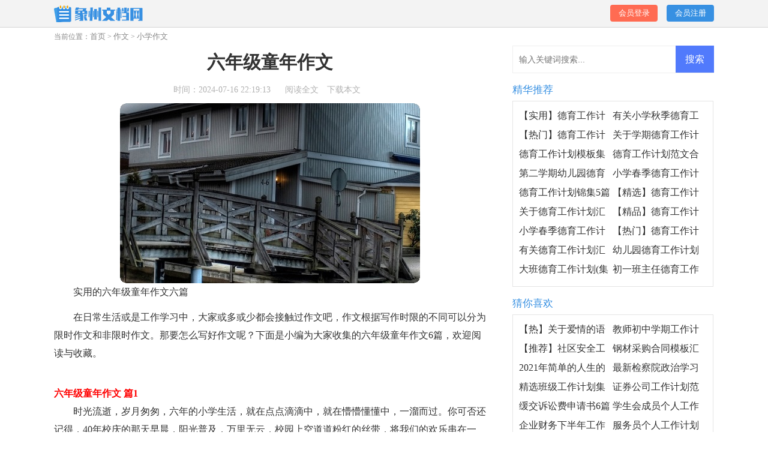

--- FILE ---
content_type: text/html; charset=utf-8
request_url: https://www.psxls.com/zuowen/xiaoxuezuowen/2970.html
body_size: 10519
content:
<!DOCTYPE html>
<html >
<head>
<meta charset="UTF-8">
<meta name="viewport" content="width=device-width, initial-scale=1.0, maximum-scale=1.0, user-scalable=no" />
<meta name="mobile-web-app-capable" content="yes" />
<meta name="format-detection" content="telephone=no">
<title>实用的六年级童年作文六篇-象州文档网</title>
<meta name="keywords" content="六年级,作文,童年" />
<meta name="description" content="实用的六年级童年作文六篇 在日常生活或是工作学习中，大家或多或少都会接触过作文吧，作文根据写作时限的不同可以分为限时作文和非限时作文。那要怎么写好作文呢？下面是小编为" />
<link rel="stylesheet" href="https://www.psxls.com/static/css/article.css">
<link rel="stylesheet" href="https://www.psxls.com/static/css/base.css">
<!--[if IE]>
<link rel="stylesheet" href="https://www.psxls.com/static/css/article.ie.css">
<![endif]-->
<script>
function onKeyDown(){
if ((event.keyCode==116)||(window.event.ctrlKey)||(window.event.shiftKey)||(event.keyCode==122)){
event.keyCode=0;
event.returnValue=false;
}}
</script>
</head>
<body onkeydown="onKeyDown()" oncontextmenu="return false" onselectstart="return false" ondragstart="return false">
<div class="page-nav">
        <div class="header">
            <a href="https://www.psxls.com/" target="_blank" class="logo"></a>
            <script src="https://www.psxls.com/e/member/login/loginjs.php"></script>
        </div>
    </div>
    <div class="main">
        <div class="sidebar">当前位置：<a href="https://www.psxls.com/">首页</a>&nbsp;>&nbsp;<a href="https://www.psxls.com/zuowen/">作文</a>&nbsp;>&nbsp;<a href="https://www.psxls.com/zuowen/xiaoxuezuowen/">小学作文</a></div>
        <div class="jh_main_con">
            <div class="main-left">
                <div class="article">
                    <h1 class="title">六年级童年作文</h1>
                    <div class="jh_info">
                        <span class="time">时间：2024-07-16 22:19:13</span>
                        <span class="sm_after_time"></span>
                        <span class="source"><a href="https://www.psxls.com/e/class/see.php?classid=139&id=2970&dotop=1" class="jhcdown  hidden-xs" rel="nofollow"  target="_blank">阅读全文</a></span>
                        <span class="source"><a tpid="25" href="https://www.psxls.com/e/class/see.php?classid=139&id=2970&dotop=2" target="_blank"  class="jhcdown  hidden-xs"  rel="nofollow">下载本文</a></span>
                    </div>
                    <div class="content">
                    <img src="https://img.jihtu.com/upload/7057.jpg" alt="实用的六年级童年作文六篇" /><p>实用的六年级童年作文六篇</p>
<p>在日常生活或是工作学习中，大家或多或少都会接触过作文吧，作文根据写作时限的不同可以分为限时作文和非限时作文。那要怎么写好作文呢？下面是小编为大家收集的六年级童年作文6篇，欢迎阅读与收藏。</p><p style="text-align: center;"></p><h2>六年级童年作文 篇1</h2>
<p>时光流逝，岁月匆匆，六年的小学生活，就在点点滴滴中，就在懵懵懂懂中，一溜而过。你可否还记得，40年校庆的那天早晨，阳光普及，万里无云，校园上空道道粉红的丝带，将我们的欢乐串在一起。我们低年级同学的一首《萌芽》，用刚入学的热情舞出了积极向上的绿色。</p><p>朝朝暮暮，昼昼夜夜，我们这些萌芽，就在日复一日中，就在师诲滋润中，渐渐成长。你可否还记得，州同小学的操场上，两所小学的学生，互相表演节目，放飞希望的白鸽。我们给他们带去帮助，同时也把温暖珍藏在自己心中。那天的碧空下，艳阳里，同学们脸上的笑容，比耀眼的阳光还要灿烂。</p><p>白驹过隙，光阴荏苒，我们的脚步，就在朗朗书声中，就在欢声笑语中，踏入高年级的生活。你可否记得，波光粼粼的母亲河邕江边上，是我们一个个忙碌的身影。汗水，换来了江边的情节；劳动，收获了令人兴奋的成果。我们给母亲河“洗了把脸”，用自己的行动呼吁南宁市民，用心保护环境，用爱呵护南宁。</p><p>六年，我们经历的事太多太多；六年，我们之间的情太深太深。六年，有太多太多的人、事、物，值得我们去留念，值得我们去回味。这，一本小小的册子，收录的是同学们甜蜜美好的笑颜；这，一本小小的册子，记录的十六年相处中的笑与泪。来吧，打开它，打开自己记忆的调味匣子，好好的去回味六年生活中的酸、甜、苦、辣。来吧，打开它，让那些只属于我们的记忆，永永远远珍藏在我们心底。</p><h2>六年级童年作文 篇2</h2>
<p>童年，就像是星空，而童年的事，就像是夜空中的一颗颗星星；童年，就像是春天，童年的事，就像是春天里的一朵朵花。</p><p>一星陨落，依旧星空灿烂，一花凋谢，荒芜不了春天。每天都会有星星在诞生，每天都会有花朵在绽放。每天我都会忘记一些事，但每一天都会有新的事发生。有一件事却让我忘不掉，到现在我都记忆犹新。</p><p>记得那年秋天，我正5岁。有一天妈妈买回家一大堆菜。这个时候我正在全神贯注地看电视，妈妈走过来微笑着说：“乖女儿，你能帮妈妈洗一下菜吗？”“好啊，好啊。”我高兴的回答，说完后我心想：这次该我大显身手了。不过妈妈买的菜太多了，有白如雪的萝卜、有绿如翡翠的白菜、有嫩嫩的茄子、有身穿红色风衣的西红柿……“这么多的菜，我怎么才能很快的洗完呢？”我一边说一边到处看。突然，我的目光落在了洗衣机上。心想：用洗衣机洗菜，应该很快吧。说干就干，我抱起菜，小心翼翼地把菜放进洗衣机里。把门关上，按下开始键。我坐在洗衣机旁边得意洋洋地，心想：这次妈妈一定会夸我的，我真是太聪明了。洗衣机停了以后，我心花怒放地打开了洗衣机的盖子。</p><p>呀！出乎我的意料，那场面简直惨不忍睹。白菜成了光杆司令，茄子千疮白孔，西红柿和萝卜早已无影无踪，我出来一身冷汗，只听背后传来“你在干嘛”的声音，我回头一看，原来是我们家的“玉母娘娘”。妈妈看了看我说：“我让你洗的菜呢？”我立马站起来，指了指洗衣机，说：“在哪里。”妈妈看了看洗衣机里的菜，转过头对我说：“你看你干的好事，下次你要是还这样，你看我不惩罚你，知道了吗？”“知道了。”过了几个小时，妈妈的气消了，就过来问我原因，我把来龙去脉告诉了妈妈，妈妈居然笑了起来。</p><p>虽然这件事已经过去很久了，但它一直都在我的回忆里，时光老人的卷轴带走了童年，却带不走我的回忆。每当回想起这件事，我都会哈哈大笑起来。</p><p>每个人都有一个童年，而童年趣事也就像海边那各色各样的贝壳，在海水的陪伴下闪闪发光，散发着五颜六色的光彩，数都数不清。</p><h2>六年级童年作文 篇3</h2>
<p>童年，在大人眼里也许是人生的起点，并且给他们留下了很深的回忆。我眼中的童年，是充满快乐与幸福的。在这个快乐幸福的童年里，我又发生了许多让人捧腹大笑的趣事。</p><p>那一天，我正在奶奶家，和姐姐玩。我们玩得很开心。这时，姐姐开始做起了仰卧起坐，我看着看着，觉得挺好玩的，于是我也躺了下来，让姐姐按着脚，开始做，我没想到的是，我“挣扎”了半天，也没能做起来。我急得脸都憋红了，我越着急，奶奶他们就越乐。我想到了一个办法：我揪起我的头发，使劲往上提，好像要把自己揪起来似的。姐姐被我的动作逗笑到了地上。我的脚也在空中乱踢，手上脚上一起使劲，但还是失败了，摔在了地上。我气喘吁吁地躺在地上，心里想：可累死我了，我这么努力得起，你们不但不鼓励我还笑我，哼，我不做了！于是，我对他们说，这是什么破运动呀，一点都不好玩，不玩了，不玩了。然后，让他们把我扶起来。我看看他们，一个个捂着肚子，想笑又不敢笑。我疑惑的问他们：“你们怎么了，笑什么？”我这一问，他们可就控制不住了，一个个笑得眼泪都流出来了。奶奶边笑边给我拿来一个小镜子，对我说：“你自己看看吧。”我接过来，一看，天啊，镜子里的人是谁呀，头发乱七八糟[注: 形容无秩序，无条理，乱得不成样子。]的像个鸡窝，小脸蛋儿红扑扑的像个西红柿，看看镜子里的自己，我也禁不住地笑了，全家都沉浸在欢乐的海洋中。</p><p>童年的生活，使我过得充实、开心。我希望我能永远洋溢在这种快乐之中。</p><h2>六年级童年作文 篇4</h2>
<p>水珠变成冰，变成雨，变成霜，变得是形态，不变的是晶莹。而我的童年，有酸的.，有苦的，有甜的，变得是味道，不变的是天真。</p><p>刚接触到作文时，老师总说我的作文内容空洞，词汇贫乏。因此，妈妈常常督促我写作文。</p><p>一个星期六的下午，我对这作文本，脑子里一片空白，什么题材也想不起来，心里很是着急。平日里作文书都被翻破了，可一到写作文，脑子里却什么也想不起来。只是想着那些作家的故事，或许想着想着，灵感便会一涌而上。</p><p>有了，不是有人说：“肚子里只要墨水多，便能写出好文章”吗？怪不得我总写不出好文章，谁让我从来没有喝过墨水呢？可是，妈妈没有提到过写作秘诀，更没有提到过“喝墨水”，难道喝墨水写文章是作弊？但是我转念一想：是我自己喝墨水，又不是让别人喝，别人又怎么会知道呢？我在心底不禁暗暗高兴起来。</p><p>于是，趁着妈妈去买菜，我飞一般地跑到立柜前，踮起脚尖，小心翼翼地拿出那瓶“宝贵”的墨水，快速地拧开瓶盖，我恨不得一口气喝光墨水。但就在这时，门咣当一声，妈妈回来了。我手不经意地一松，墨水撒了一地，我的眼泪也不知不觉地落了下来。</p><p>为此，我好几天都没和妈妈说话。</p><p>长大后，当我一次次地拧开墨水瓶时，总会忍不住的笑出声来，有时还会认为妈妈是上帝派来的使者，而妈妈却说我是上帝派来的安琪儿。</p><h2>六年级童年作文 篇5</h2>
<p>一丝丝春雨洒落，滋润着书声琅琅的东华校园——陪伴了我三年的东华校园。今天，一棵嫩绿的莞香扎根在校园里，如同初来东华的我们，是那么稚嫩。</p><p>初春，蒙蒙细雨似乎永远不会停止。莞香在一个阴沉沉的早晨栽下。“十年……二十年……三十年……一定再来！”毕业树下许下的诺言，刻在心头。丝丝缕缕回忆，不断涌出……</p><p>童年，似一场绚丽多彩的旋转木马，此起彼伏，有一飞冲天的梦想，还有失败的挫折。可不管它多靓丽，还是会在尘烟中，一去不复返了。</p><p>回首初到母校，宿舍里只有一个同班同学。在午休时，只能静静地望着别班同学嬉闹、玩耍。可我们的关系也却在盛夏的烈日中，日益稳固。平日，总能听到一句句关切的问候。到学期最后一个夜晚，我们宿舍，虽静，但一双双澈亮而清晰的眼睛，无眠。</p><p>那个早晨，六年级各中队队员队聚集在莞香前，看着一铲铲沃土铺到莞香下，一点点水灌溉着它。莞香，稚嫩的树用什么培育——汗水。</p><p>前进的路上，一个个困难、挑战并不会消失，勇敢挑战是唯一的突破。三个月后，第一只拦路虎将挡在我们前进的道路上——小升初。难，非难；易，非易。若让汗水洒在母校中，我们，将携着莞香，阔步向下一个困难迈进。</p><p>母校，留下了我们多少痕迹，操场上，奔跑的身影掠过，汗水星星点点地落下；上课时，端正的坐姿下，桌椅无声地为我们奉献；宿舍里，爽朗的笑声回荡着，久久不散……母校啊，我们怎能舍得离开您的怀抱!</p><p>苍鹰在逆境中锻炼自我，人，在困境中锻炼自我。莞香，一次次的风吹雨打，只是锻炼罢了。这棵毕业树，我们共同成长。</p><p>在雨后湿润的空气里，莞香身上停留着些许露珠。在阳光的照耀下，我仿佛看见了一千零三十三片叶子，熠熠生辉……</p><h2>六年级童年作文 篇6</h2>
<p>在我的记忆长河中，童年的时候有着许许多多有趣的事情，其中最有趣的事就是捉迷藏了。</p><p>我们家有一个大院子在我小的时候我和姐姐经常在院子里玩耍，捉迷藏。可是大人们总是说我们瞎闹，可是他们哪里知道这个游戏其中的乐趣呢！</p><p>刚开始捉迷藏的时候，姐姐都会问我：“藏好了没有？”“藏好了！”我既大声又得意洋洋地回答道。话音刚落，姐姐就顺着声音找到了我的位置，并笑呵呵的对我说：“呵！呵！我可找到你了”。但是后来每次我都会说这句简单的话语。哪怕是你捉我藏的时候。随着年龄的增长，我也变得顽皮了许多。无论姐姐怎么喊，我就是不说话。姐姐又想出一个新招儿来对付我。姐姐到处“翻箱倒柜”可就是找不到我，我正暗自得意的时候，姐姐大叫一声：“弟弟！我找到你了”。我一听：难道她有特异功能？真是太厉害了…….我悻悻地走了出来，姐姐一看到我那熊样儿，就乐得前俯后仰，原来她根本就不知道我藏在哪里呀，哎…我是被姐姐给“蒙”出来的。</p><p>经过了上次的教训以后，不管姐姐怎么喊、怎么说，我就是不出来！时不时还竖着耳朵听着姐姐的脚步声是否临近，时不时还悄悄的伸出头偷偷地看两眼，密切的注视着周围的动向。</p><p>还有一次我藏在了沙发的后面。看到姐姐正找到了花瓶的后边，为了不被姐姐发现，我又蹑手蹑脚的蹲在地上蹭到了另一个沙发后面。这时姐姐正好走到我刚刚藏身的那个沙发，我不禁长出了一口气，好险啊！这时我深感此地不宜久留还得转移，想到这里我趁着姐姐不注意的时候，有猫着腰偷偷地跑到了花盆的后面。嘿！嘿！这下可算安全了，我正暗自为自己的英明决策自喜的时候，姐姐突然间喊道：“我的腿好疼呀！哎呦，哎呦！”我管不了那么多了，一个箭步冲过去：“姐，怎么了？怎么了？你哪儿疼呀？”这时我看到姐姐正冲着我大笑呢，我又一次被姐姐给“骗”了出来。正当我懊恼的时候，姐姐说：“你长大了，有爱心了。这一次是姐姐用你的爱心把你忽悠出来的。”</p><p>至今，我一回想起那件事仍然记忆犹新，我无法忘怀那个伴我成长的小院子，无法忘怀那次和姐姐一起捉迷藏。它永久地烙印在了我记忆长河里，留着我的童年生活里。</p>                    </div>
                    <a href="https://www.psxls.com/e/class/see.php?classid=139&id=2970&dotop=2" target="_blank" class="download_card" rel="nofollow">
        <img class="download_card_pic" src="https://www.psxls.com/static/img/icon_word.png" alt="">
        <div class="download_card_msg">
            <div class="download_card_title" style="text-decoration:none;">《实用的六年级童年作文六篇.doc》</div>
            <div class="download_card_tip">将本文的Word文档下载到电脑，方便收藏和打印</div>
            <div class="download_card_tj">
                <span>推荐度：</span>
<img src="https://www.psxls.com/static/img/icon_star.png" alt="">
<img src="https://www.psxls.com/static/img/icon_star.png" alt="">
<img src="https://www.psxls.com/static/img/icon_star.png" alt="">
<img src="https://www.psxls.com/static/img/icon_star.png" alt="">
<img src="https://www.psxls.com/static/img/icon_star.png" alt="">
            </div>
        </div>
        <div class="download_card_btn">
            <img src="https://www.psxls.com/static/img/down.png" alt="">
            <div class="downlod_btn_right">
                <div>点击下载文档</div>
                <p>文档为doc格式</p>
            </div>
        </div>
    </a>
                </div>
                 <div class="related_article_img">
            <div class="related_top"><code>小学作文图文推荐</code></div>
            <ul>
                    <li><a target="_blank" title="春节的六年级作文汇编八篇" href="https://www.psxls.com/zuowen/xiaoxuezuowen/22204.html"><img loading="lazy" src="https://img.jihtu.com/upload/4006.jpg" alt="春节的六年级作文汇编八篇"><span>春节的六年级作文汇编八篇</span></a></li>
                    <li><a target="_blank" title="有关我们小学作文四篇" href="https://www.psxls.com/zuowen/xiaoxuezuowen/22202.html"><img loading="lazy" src="https://img.jihtu.com/upload/6144.jpg" alt="有关我们小学作文四篇"><span>有关我们小学作文四篇</span></a></li>
                    <li><a target="_blank" title="精选小学五年级作文300字4篇" href="https://www.psxls.com/zuowen/xiaoxuezuowen/22198.html"><img loading="lazy" src="https://img.jihtu.com/upload/1147.jpg" alt="精选小学五年级作文300字4篇"><span>精选小学五年级作文300字4篇</span></a></li>
                    <li><a target="_blank" title="精选小学作文600字3篇" href="https://www.psxls.com/zuowen/xiaoxuezuowen/22195.html"><img loading="lazy" src="https://img.jihtu.com/upload/2927.jpg" alt="精选小学作文600字3篇"><span>精选小学作文600字3篇</span></a></li>
            </ul>
        </div>
        <div class="related_about">
            <div class="related_about_t"><code>【六年级童年作文】相关文章：</code></div>
            <ul>
                <li><a href="https://www.psxls.com/zuowen/xiaoxuezuowen/22187.html" target="_blank" title="【实用】母爱五年级作文3篇">【实用】母爱五年级作文3篇</a></li>
                <li><a href="https://www.psxls.com/zuowen/xiaoxuezuowen/22180.html" target="_blank" title="游三年级作文汇总8篇">游三年级作文汇总8篇</a></li>
                <li><a href="https://www.psxls.com/zuowen/xiaoxuezuowen/22179.html" target="_blank" title="一年级家务作文锦集八篇">一年级家务作文锦集八篇</a></li>
                <li><a href="https://www.psxls.com/zuowen/xiaoxuezuowen/22178.html" target="_blank" title="小学生看樱花作文">小学生看樱花作文</a></li>
                <li><a href="https://www.psxls.com/zuowen/xiaoxuezuowen/22177.html" target="_blank" title="【推荐】成长小学生作文3篇">【推荐】成长小学生作文3篇</a></li>
                <li><a href="https://www.psxls.com/zuowen/xiaoxuezuowen/22176.html" target="_blank" title="小学写事作文">小学写事作文</a></li>
                <li><a href="https://www.psxls.com/zuowen/xiaoxuezuowen/22175.html" target="_blank" title="【热门】过年四年级作文3篇">【热门】过年四年级作文3篇</a></li>
                <li><a href="https://www.psxls.com/zuowen/xiaoxuezuowen/22173.html" target="_blank" title="五年级实验作文三篇">五年级实验作文三篇</a></li>
                <li><a href="https://www.psxls.com/zuowen/xiaoxuezuowen/22168.html" target="_blank" title="精选小学生作文锦集6篇">精选小学生作文锦集6篇</a></li>
                <li><a href="https://www.psxls.com/zuowen/xiaoxuezuowen/22165.html" target="_blank" title="【精品】一年级春游作文汇总9篇">【精品】一年级春游作文汇总9篇</a></li>
                <li><a href="https://www.psxls.com/zuowen/xiaoxuezuowen/22155.html" target="_blank" title="有关跳绳二年级作文300字四篇">有关跳绳二年级作文300字四篇</a></li>
                <li><a href="https://www.psxls.com/zuowen/xiaoxuezuowen/22153.html" target="_blank" title="关于六年级军训作文7篇">关于六年级军训作文7篇</a></li>
            </ul>
        </div>
        <div class="previous">
            <span class="pre">上一篇：<a href='https://www.psxls.com/zuowen/xiaoxuezuowen/2969.html'>【实用】六年级叙事作文3篇</a></span>
            <span class="next">下一篇：<a href='https://www.psxls.com/zuowen/xiaoxuezuowen/2974.html'>【精华】一年级童话作文锦集十篇</a></span>
        </div>
            </div>
            <div class="main-right">
                <div class="right_fix">
                <div id="search-7" class="widget widget_search">
        <form onsubmit="return checkSearchForm()" method="post" name="searchform" class="search-form" action="/e/search/index.php" >
          <input type="text" class="keyword" name="keyboard" placeholder="输入关键词搜索..." value="">
          <input type="submit" class="submit" value="搜索">
          <input type="hidden" value="title" name="show">
        <input type="hidden" value="1" name="tempid">
        <input type="hidden" value="news" name="tbname">
        <input name="mid" value="1" type="hidden">
        <input name="dopost" value="search" type="hidden">
        </form>
      </div>
        <div class="jh_tui_con">
                        <div class="jh_mid_title">精华推荐</div>
                        <ul>
                            <li><a href="https://www.psxls.com/youeryuan/deyu/22364.html" target="_blank" title="【实用】德育工作计划模板合集6篇">【实用】德育工作计划模板合集6篇</a></li>
                            <li><a href="https://www.psxls.com/youeryuan/deyu/22363.html" target="_blank" title="有关小学秋季德育工作计划4篇">有关小学秋季德育工作计划4篇</a></li>
                            <li><a href="https://www.psxls.com/youeryuan/deyu/22362.html" target="_blank" title="【热门】德育工作计划集合七篇">【热门】德育工作计划集合七篇</a></li>
                            <li><a href="https://www.psxls.com/youeryuan/deyu/22361.html" target="_blank" title="关于学期德育工作计划汇编8篇">关于学期德育工作计划汇编8篇</a></li>
                            <li><a href="https://www.psxls.com/youeryuan/deyu/22360.html" target="_blank" title="德育工作计划模板集锦八篇">德育工作计划模板集锦八篇</a></li>
                            <li><a href="https://www.psxls.com/youeryuan/deyu/22359.html" target="_blank" title="德育工作计划范文合集九篇">德育工作计划范文合集九篇</a></li>
                            <li><a href="https://www.psxls.com/youeryuan/deyu/22358.html" target="_blank" title="第二学期幼儿园德育工作计划">第二学期幼儿园德育工作计划</a></li>
                            <li><a href="https://www.psxls.com/youeryuan/deyu/22357.html" target="_blank" title="小学春季德育工作计划(集锦15篇)">小学春季德育工作计划(集锦15篇)</a></li>
                            <li><a href="https://www.psxls.com/youeryuan/deyu/22356.html" target="_blank" title="德育工作计划锦集5篇">德育工作计划锦集5篇</a></li>
                            <li><a href="https://www.psxls.com/youeryuan/deyu/22355.html" target="_blank" title="【精选】德育工作计划7篇">【精选】德育工作计划7篇</a></li>
                            <li><a href="https://www.psxls.com/youeryuan/deyu/22354.html" target="_blank" title="关于德育工作计划汇编7篇">关于德育工作计划汇编7篇</a></li>
                            <li><a href="https://www.psxls.com/youeryuan/deyu/22353.html" target="_blank" title="【精品】德育工作计划合集六篇">【精品】德育工作计划合集六篇</a></li>
                            <li><a href="https://www.psxls.com/youeryuan/deyu/22352.html" target="_blank" title="小学春季德育工作计划汇编六篇">小学春季德育工作计划汇编六篇</a></li>
                            <li><a href="https://www.psxls.com/youeryuan/deyu/22351.html" target="_blank" title="【热门】德育工作计划10篇">【热门】德育工作计划10篇</a></li>
                            <li><a href="https://www.psxls.com/youeryuan/deyu/22350.html" target="_blank" title="有关德育工作计划汇编7篇">有关德育工作计划汇编7篇</a></li>
                            <li><a href="https://www.psxls.com/youeryuan/deyu/22349.html" target="_blank" title="幼儿园德育工作计划集合15篇">幼儿园德育工作计划集合15篇</a></li>
                            <li><a href="https://www.psxls.com/youeryuan/daban/22348.html" target="_blank" title="大班德育工作计划(集合15篇)">大班德育工作计划(集合15篇)</a></li>
                            <li><a href="https://www.psxls.com/youeryuan/deyu/22347.html" target="_blank" title="初一班主任德育工作计划(14篇)">初一班主任德育工作计划(14篇)</a></li>
                        </ul>
                    </div>
        <div class="jh_tui_con">
                        <div class="jh_mid_title">猜你喜欢</div>
                        <ul>
                    <li><a href="https://www.psxls.com/juzi/yulu/9650.html" target="_blank" title="【热】关于爱情的语录">【热】关于爱情的语录</a></li>
                    <li><a href="https://www.psxls.com/jiaoshi/chuzhong/1262.html" target="_blank" title="教师初中学期工作计划六篇">教师初中学期工作计划六篇</a></li>
                    <li><a href="https://www.psxls.com/zhengfu/anquan/22069.html" target="_blank" title="【推荐】社区安全工作计划三篇">【推荐】社区安全工作计划三篇</a></li>
                    <li><a href="https://www.psxls.com/hetong/caigouhetong/17136.html" target="_blank" title="钢材采购合同模板汇编六篇">钢材采购合同模板汇编六篇</a></li>
                    <li><a href="https://www.psxls.com/juzi/geyan/19476.html" target="_blank" title="2021年简单的人生的格言摘录74条">2021年简单的人生的格言摘录74条</a></li>
                    <li><a href="https://www.psxls.com/jiaoshi/zhengzhi/1258.html" target="_blank" title="最新检察院政治学习计划">最新检察院政治学习计划</a></li>
                    <li><a href="https://www.psxls.com/xuexiao/banji/14926.html" target="_blank" title="精选班级工作计划集锦十篇">精选班级工作计划集锦十篇</a></li>
                    <li><a href="https://www.psxls.com/gongsi/zhengquangongsi/3789.html" target="_blank" title="证券公司工作计划范文(精选10篇)">证券公司工作计划范文(精选10篇)</a></li>
                    <li><a href="https://www.psxls.com/shuxin/shenqingshu/18877.html" target="_blank" title="缓交诉讼费申请书6篇">缓交诉讼费申请书6篇</a></li>
                    <li><a href="https://www.psxls.com/xuexiao/xueshenghui/15953.html" target="_blank" title="学生会成员个人工作计划12篇">学生会成员个人工作计划12篇</a></li>
                    <li><a href="https://www.psxls.com/qiye/caiwu/776.html" target="_blank" title="企业财务下半年工作计划">企业财务下半年工作计划</a></li>
                    <li><a href="https://www.psxls.com/geren/fuwuyuan/732.html" target="_blank" title="服务员个人工作计划汇总6篇">服务员个人工作计划汇总6篇</a></li>
                    <li><a href="https://www.psxls.com/danwei/bangongshi/" title="办公室" target="_blank">办公室</a></li>
                    <li><a href="https://www.psxls.com/youeryuan/" title="幼儿园" target="_blank">幼儿园</a></li>
                    <li><a href="https://www.psxls.com/zhichangwenshu/gongzuobaogao/" title="工作报告" target="_blank">工作报告</a></li>
                    <li><a href="https://www.psxls.com/jiaoshi/yuwen/" title="语文" target="_blank">语文</a></li>
                    <li><a href="https://www.psxls.com/zhengfu/dangjian/" title="党建" target="_blank">党建</a></li>
                    <li><a href="https://www.psxls.com/yiyuan/weishengyuan/" title="卫生院" target="_blank">卫生院</a></li>
                        </ul>
                    </div>                </div>
            </div>
        </div>
    </div>
    <div class="related_article"></div>
<div class="footer">
    <p>Copyright © 2025 <a target="_blank" title="象州文档网" href="https://www.psxls.com/">象州文档网</a> www.psxls.com 版权所有</p>
</div>
</body>
</html>

--- FILE ---
content_type: text/css
request_url: https://www.psxls.com/static/css/article.css
body_size: 2060
content:
@import url(article.ie.css) screen and (min-width:750px);@media screen and (max-width:750px){@charset "gb2312";body,div,dl,dt,dd,ul,ol,li,h1,h2,h3,h4,h5,h6,pre,form,fieldset,input,textarea,p,blockquote,th,td{margin:0;padding:0}table{border-collapse:collapse;border-spacing:0;width:100%;line-height:30px}td{line-height:30px}fieldset,img{border:0}address,caption,cite,code,dfn,em,th,var{font-style:normal;font-weight:400}ol,ul,li{list-style:none outside none}caption,th{text-align:left}h1,h2,h3,h4,h5,h6{font-size:100%;font-weight:400}a{color:#333;text-decoration:none}a:hover{text-decoration:underline}body,input,button,textarea,select{font-size:12px}u{text-decoration:none}.page-nav{text-align:center;float:left;width:100%}.logo{display:block;height:52px;padding-top:1px;background:url(../img/logo.png) no-repeat center;background-size:auto 33px}.rougao{float:right;margin-top:20px;display:none}.header{margin:0 auto;width:100%}.header ul{float:left;width:100%;background:#3891e2;padding:1% 0;display:none}.header ul li{width:25%;float:left;height:27px;line-height:27px}.header ul li a{font-size:16px;color:#fff}.sidebar{padding:0 3%;font-size:16px;color:#888;float:left;background:#f3f3f3;width:94%;height:35px;line-height:35px;overflow:hidden}.sidebar code{font-size:14px}.sidebar a{font-size:16px;color:#888;margin:0 2%}.article{padding:2%;width:96%;overflow:hidden;float:left}.article .title{font-size:26px;text-align:center;margin-top:4px;font-weight:700;color:#333;margin-bottom:20px}.jh_info{border-bottom:1px solid #eee;color:#999;font-size:16px;padding-bottom:5px}.jh_info span{padding:0 3px;line-height:27px}.jh_info a{color:#999;display:none}.content{margin-top:10px;line-height:28px;font-size:17px;color:#333}.content p{font-size:17px;line-height:28px;padding-bottom:12px;color:#333}.jh_previous{float:left;width:94%;border-top:10px solid #eee;padding:2% 3%}.jh_previous a{color:#2965b1}.jh_previous span{display:inline-block;font-size:14px;line-height:32px;color:#333;height:32px;overflow:hidden;width:49%}.jh_next{text-align:right}.jh_right_con{background-color:#fff}.jh_right_con p{height:37px;line-height:37px;background-color:#3790e2;color:#fff;padding-left:3%;margin:2%;font-size:16px}.jh_itemb{padding:2% 3%}.jh_itemb li{width:100%;display:inline-block;overflow:hidden;text-overflow:ellipsis;white-space:nowrap;color:#333;line-height:26px}.jh_itemb li a{color:#333;font-size:15px}.related_article_img{float:left;width:94%;border-top:10px solid #eee;padding:2% 3%}.related_article_img .related_top{height:40px;width:100%;border-bottom:1px solid #eee}.related_article_img .related_top code{float:left;font-size:16px;height:40px;line-height:40px;color:#333;background:#fff;border-bottom:2px solid #1c1c1c;font-family:initial;font-weight:700}.related_article_img ul{margin-top:13px;width:100%;float:left;display:flex;justify-content:space-between;align-content:center;flex-flow:wrap}.related_article_img li{overflow:hidden;width:48%;height:132px;float:left}.related_article_img li a:hover span{text-decoration:underline}.related_article_img li a img{height:98px;float:left;width:100%}.related_article_img li a span{float:left;height:24px;width:99%;line-height:30px;font-size:14px;color:#2965b1;overflow:hidden;text-align:center}.related_about{float:left;width:94%;border-top:10px solid #eee;padding:2% 3%}.related_about .related_about_t{float:left;width:100%;height:40px;line-height:40px;color:#494949;font-size:16px;border-bottom:1px solid #eee;margin-bottom:10px}.related_about .related_about_t code{color:#000;font-size:16px;float:left;font-family:inherit;border-bottom:2px solid #000;font-weight:700}.related_about ul{float:left;width:100%}.related_about li{float:left;width:50%;height:30px;font-size:16px;overflow:hidden;line-height:30px}.related_about li a{font-size:15px;color:#2965b1}.related_about li a:before{float:left;content:"";width:3px;height:3px;background:#000;margin-top:11px;margin-right:5px}.related_about li a:hover{color:#000}.tuijian_title{text-align:left;height:56px;line-height:56px;border-bottom:1px solid #e2e2e2;border-top:10px solid #eee;padding:0 2%;margin-bottom:10px}.tuijian_title span{float:left;display:inline-block;height:54px;font-weight:400;line-height:56px;font-size:18px;padding:0 8px;color:#000;border-bottom:2px solid #000}.related_article{padding:0 2%;display:inline-block;width:96%;border-top:10px solid #eee}h2{display:inline-block}u{text-decoration:none}.content a{font-size:15px}.content h2,.content h2 a,.content h2 a u{text-decoration:none;font-size:17px;text-align:left;font-weight:700;line-height:31px;clear:both;color:red;margin-bottom:12px}.content img{max-width:100%!important;height:auto!important}.content p{text-indent: 2em;}.content img {display: block;margin: 0 auto;border-radius: 10px;}.content em {background: url(../img/bolang.png) 100% 100% repeat-x;padding-bottom: 4px;color: red;font-weight: bold;}.after_height_light~p a{color:#2965b1!important}.jh_mid_title{float:left;width:100%;height:40px;line-height:40px;color:#000;font-size:16px;border-bottom:1px solid #eee;font-weight:700}.jh_tui_con{float:left;width:94%;border-top:10px solid #eee;padding:2% 3%;display:none}.jh_tui_con ul{background-color:#fff;padding:3% 0;float:left;width:100%}.jh_tui_con li{line-height:28px;font-size:16px;color:#333;display:inline-block;width:49%;height:28px;overflow:hidden}.jh_tui_con li a:hover{text-decoration:underline}.jh_tui_con li em{width:17px;height:17px;float:left;text-align:center;line-height:17px;background:#bbb;color:#fff;margin:5px 6px 0 0;font-size:13px;font-style:inherit}.jh_tui_con li:nth-child(1) em{background:#f8a214}.jh_tui_con li:nth-child(2) em{background:#ff6b52}.jh_tui_con li:nth-child(3) em{background:#3790e2}.jh_tui_con li:nth-child(4) em{background:#3790e2}.right_fixed{bottom:54px;width:336px;position:fixed!important;z-index:300}.footer{float:left;background:#434546;padding:3%;width:94%}.footer p{text-align:center;line-height:24px;font-size:14px;color:#bdbdbd;float:left;width:100%}.footer p a{color:#bdbdbd;margin:0 5px}.nbody{padding:1% 3%;background:#3790e2;float:left}.navsn{float:left;width:25%;text-align:center;line-height:26px}.navsn a{color:#fff;font-size:15px}.snbody{background-color:#f5f5f5}.subnav{clear:both;margin:0 auto;padding-left:5px;width:94%;text-align:left;padding:2% 3%;height:20px;overflow:hidden}.subnav b{color:#3790e2;font-size:14px;border:#3790e2 solid 1px;padding:0 4px;margin-right:5px;border-radius:3px}.subnav a{padding-right:7px;margin-right:25px;font-size:14px;line-height:24px}.subnav .last{background:0 0!important;padding-right:0;margin-right:0}.download_fixed_toushi a{font-size:12px}.jh_let_nav{padding:2%;background-color:#fff;border-bottom:1px solid #eee;font-size:14px;color:#888}.jh_let_nav code{color:#3790e2;font-size:14px}.jh_let_nav a{font-size:14px;color:#888}.previous{margin-top: 10px;font-size: 14px;float: left;width: 94%;border-top: 10px solid #eee;padding: 2% 3%;}.previous span{line-height: 32px;height: 32px;float: left;overflow: hidden;width: 50%;}.next{text-align: right;}}

--- FILE ---
content_type: text/css
request_url: https://www.psxls.com/static/css/article.ie.css
body_size: 2116
content:
@charset "gb2312";body,div,dl,dt,dd,ul,ol,li,h1,h2,h3,h4,h5,h6,pre,form,fieldset,input,textarea,p,blockquote,th,td{margin:0;padding:0}table{border-collapse:collapse;border-spacing:0;width:100%;line-height:30px}td{line-height:30px}fieldset,img{border:0}address,caption,cite,code,dfn,em,th,var{font-style:normal;font-weight:400}ol,ul,li{list-style:none outside none}caption,th{text-align:left}h1,h2,h3,h4,h5,h6{font-size:100%;font-weight:400}a{color:#333;text-decoration:none}a:hover{text-decoration:underline}body,input,button,textarea,select{font-size:12px}u{text-decoration:none}.page-nav{height:45px;float:left;width:100%;background:#f3f3f3;border-bottom:1px solid #d6d6d6;line-height:45px;overflow:hidden}.logo{float:left;margin-top:9px;width:148px;height:28px;background:url(../img/logo_min.png) no-repeat}.header{margin:0 auto;width:1100px}.header ul{float:left;margin-left:23px;width:760px}.header ul li{padding:0 10px;float:left}.header ul li a{font-size:15px;color:#666}.rougao{float:right;margin-top:8px}.rougao .jianyi{background-color:#ff6b52}.rougao a{height:28px;line-height:28px;float:left;color:#fff;font-size:13px;background-color:#3790e2;border-radius:4px;width:79px;text-align:center;margin-left:15px}.rougao a:hover{background-color:#0797ca;color:#fff!important}.rougao .jianyi:hover{background-color:rgb(20 153 210);color:#fff!important}.sidebar{color:#888;float:left;width:100%;height:30px;line-height:30px}.sidebar a{color:#888;font-size:13px}.sidebar code{color:#888;font-size:14px;padding:0 4px}.sidebar span{color:#888;font-size:14px}.main{width:1100px;margin:0 auto}.jh_main_con{width:1100px;margin:0 auto}.main-left{float:left;width:720px}.main-left h1{line-height:36px;font-size:30px;text-align:center;margin:10px 0 8px;color:#333;font-weight:700}.main-left .jh_info{line-height:24px;padding:8px 0;color:#b1b1b1;overflow:hidden;margin:2px auto;width:100%;text-align:center;font-size:14px}.main-left .jh_info span{margin-right:10px}.main-left .jh_info .source a{color:#b1b1b1}.main-left .jh_info span a{color:#b1b1b1}.main-left .jh_info .phone a{display:inline-block;padding-left:12px;background:url(../img/phone.png) no-repeat left center}.main-left .cont_sourece{font-size:16px;text-indent:1.6em;padding-bottom:12px;float:left;width:100%}.main-left .content{color:#333;width:100%;font-size:16px;line-height:30px;float:left}.main-left .content p{color:#333;width:100%;font-size:16px;line-height:30px;padding-bottom:12px}.content a{color:#000}.content h2,.content h2 a,.content h2 a u{text-decoration:none;font-size:16px;text-align:left;font-weight:700;line-height:31px;clear:both;color:red;margin-top:15px}.main-left .source_url{line-height:30px;font-size:14px;color:#333;float:left;width:100%}.main-left .source_url a{color:#666}.jh_previous{display:inline-block;width:100%}.jh_previous a{font-size:14px}.jh_previous span{display:inline-block;font-size:14px;line-height:32px;width:49%;height:32px;overflow:hidden}.jh_next{text-align:right}.main-right{width:336px;background-color:#fff;float:right}.jh_mid_title{height:36px;line-height:36px;color:#3790e2;font-size:17px}.jh_tui_con{float:left;width:100%;margin-bottom:10px}.jh_tui_con ul{background-color:#fff;padding:10px;border:1px solid #e4e4e4;float:left;width:313px}.jh_tui_con li{line-height:28px;font-size:16px;color:#333;display:inline-block;width:49%;height:28px;overflow:hidden}.jh_tui_con li a:hover{text-decoration:underline}.jh_tui_con li em{width:17px;height:17px;float:left;text-align:center;line-height:17px;background:#bbb;color:#fff;margin:5px 6px 0 0;font-size:13px;font-style:inherit}.jh_tui_con li:nth-child(1) em{background:#f8a214}.jh_tui_con li:nth-child(2) em{background:#ff6b52}.jh_tui_con li:nth-child(3) em{background:#3790e2}.jh_tui_con li:nth-child(4) em{background:#3790e2}.right_fixed{top:0;width:336px;position:fixed!important}.related_article_img{float: left;width: 100%;}.related_article_img .related_top{height: 30px;width: 100%;border-bottom: 1px solid #EEE;}.related_article_img .related_top code{float: left;font-size: 18px;height: 30px;line-height: 30px;color: #333;background: #fff;border-bottom: 2px solid #1c1c1c;font-family: initial;font-weight: 700;}.related_article_img ul{margin-top: 13px;width: 100%;float:left;}.related_article_img li{overflow: hidden;width: 156px;height: 127px;float: left;margin-right: 1px;margin-left: 10px;text-align: center;}.related_article_img li a:hover span{text-decoration: underline;}.related_article_img li a img{height: 104px;float: left;width: 100%;border: 1px solid #ddd;}.related_article_img li a span{float: left;height: 24px;width: 100%;line-height: 24px;font-size: 16px;color: #2965b1;overflow: hidden;}.related_about{width: 100%;float: left;overflow: hidden;padding-top: 15px;margin-bottom: 10px;}.related_about .related_about_t{float: left;width: 100%;height: 28px;line-height: 28px;color: #494949;font-size: 16px;border-bottom: 1px solid #EEE;margin-bottom: 10px;}.related_about .related_about_t code{color: #000;font-size: 18px;float: left;font-family: inherit;border-bottom: 2px solid #000;font-weight: 700;}.related_about ul{float: left;width: 100%;}.related_about li{float: left;width: 50%;height: 30px;font-size: 16px;overflow: hidden;line-height: 30px;}.related_about li a{font-size: 16px;color: #2965b1;}.related_about li a:before{float: left;content: "";width: 3px;height: 3px;background: #000;margin-top: 14px;margin-right: 5px;}.related_about li a:hover{color: #000;}.content a{font-size:16px}.content h2,.content h2 a,.content h2 a u{text-decoration:none;font-size:16px;text-align:left;font-weight:700;line-height:31px;clear:both;color:red;margin-top:12px}.content img{max-width:100%!important;height:auto!important}.content p{text-indent: 2em;}.content img {display: block;margin: 0 auto;border-radius: 10px;}.content em {background: url(../img/bolang.png) 100% 100% repeat-x;padding-bottom: 4px;color: red;font-weight: bold;}.after_height_light~p a{color:#2965b1!important}.footer{float:left;width:100%;background:#434546;padding:10px 0}.footer p{text-align:center;line-height:24px;font-size:11px;color:#bdbdbd;float:left;width:100%}.footer p a{color:#bdbdbd;font-size:12px;margin:0 5px}.jh_middle_right{width:336px;background-color:#fff;float:right}.jh_let_nav{position:absolute;left:28%;top:16px;color:#888}.jh_let_nav a{color:#888;font-size:13px}.jh_let_nav code{color:#888;font-size:14px;padding:0 4px}.jh_let_nav span{color:#888;font-size:14px}.nbody{height:40px;background-color:#3790e2;line-height:40px;overflow:hidden}.nav{clear:both;margin:0 auto;width:1100px;text-align:left}.nav li{float:left;padding:0 32px;font-size:16px}.nav li a{color:#fff;font-size:16px}.nav .on{margin-top:-2px;border-top:2px solid #ff2500;background:none #fff;text-align:center;position:relative}.nav .on a{color:#ff2500}.nav .on a:hover{color:#e00}.nav .last{background:0!important;padding-right:0}.snbody{background-color:#f5f5f5;margin-bottom:20px}.subnav{clear:both;margin:0 auto;padding-left:5px;width:1100px;text-align:left;overflow:hidden;height:38px;line-height:38px}.subnav b{color:#3790e2;font-size:14px;border:#3790e2 solid 1px;padding:0 4px;margin-right:5px;border-radius:3px}.subnav a{padding-right:7px;margin-right:25px;font-size:13px}.subnav .last{background:0 0!important;padding-right:0;margin-right:0}.previous{margin-top: 10px;float: left;width: 100%;font-size: 14px;}.previous span{line-height: 32px;height: 32px;float: left;overflow: hidden;width: 50%;}.next{text-align: right;}